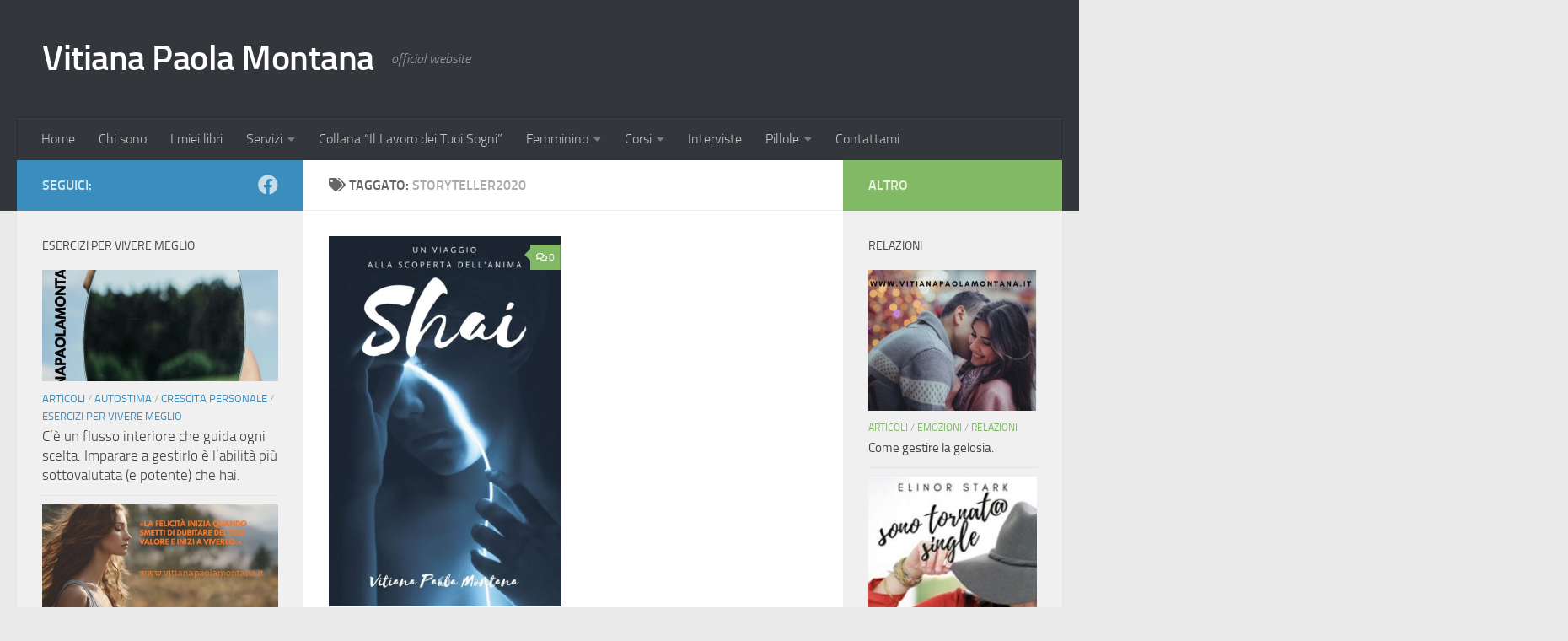

--- FILE ---
content_type: text/html; charset=UTF-8
request_url: https://vitianapaolamontana.it/tag/storyteller2020/
body_size: 17526
content:
<!DOCTYPE html>
<html class="no-js" lang="it-IT">
<head>
  <meta charset="UTF-8">
  <meta name="viewport" content="width=device-width, initial-scale=1.0">
  <link rel="profile" href="https://gmpg.org/xfn/11" />
  <link rel="pingback" href="https://vitianapaolamontana.it/xmlrpc.php">

  <style>
#wpadminbar #wp-admin-bar-wccp_free_top_button .ab-icon:before {
	content: "\f160";
	color: #02CA02;
	top: 3px;
}
#wpadminbar #wp-admin-bar-wccp_free_top_button .ab-icon {
	transform: rotate(45deg);
}
</style>
<meta name='robots' content='index, follow, max-image-preview:large, max-snippet:-1, max-video-preview:-1' />
<script>document.documentElement.className = document.documentElement.className.replace("no-js","js");</script>

	<!-- This site is optimized with the Yoast SEO plugin v26.7 - https://yoast.com/wordpress/plugins/seo/ -->
	<title>storyteller2020 Archivi - Vitiana Paola Montana</title>
	<link rel="canonical" href="https://vitianapaolamontana.it/tag/storyteller2020/" />
	<meta property="og:locale" content="it_IT" />
	<meta property="og:type" content="article" />
	<meta property="og:title" content="storyteller2020 Archivi - Vitiana Paola Montana" />
	<meta property="og:url" content="https://vitianapaolamontana.it/tag/storyteller2020/" />
	<meta property="og:site_name" content="Vitiana Paola Montana" />
	<meta property="og:image" content="https://vitianapaolamontana.it/wp-content/uploads/2015/12/vitiana-paola-montana.jpg" />
	<meta property="og:image:width" content="698" />
	<meta property="og:image:height" content="800" />
	<meta property="og:image:type" content="image/jpeg" />
	<meta name="twitter:card" content="summary_large_image" />
	<meta name="twitter:site" content="@PaolaMontana" />
	<script type="application/ld+json" class="yoast-schema-graph">{"@context":"https://schema.org","@graph":[{"@type":"CollectionPage","@id":"https://vitianapaolamontana.it/tag/storyteller2020/","url":"https://vitianapaolamontana.it/tag/storyteller2020/","name":"storyteller2020 Archivi - Vitiana Paola Montana","isPartOf":{"@id":"https://vitianapaolamontana.it/#website"},"primaryImageOfPage":{"@id":"https://vitianapaolamontana.it/tag/storyteller2020/#primaryimage"},"image":{"@id":"https://vitianapaolamontana.it/tag/storyteller2020/#primaryimage"},"thumbnailUrl":"https://vitianapaolamontana.it/wp-content/uploads/2020/06/Shai-v2-e1597065441290.jpg","breadcrumb":{"@id":"https://vitianapaolamontana.it/tag/storyteller2020/#breadcrumb"},"inLanguage":"it-IT"},{"@type":"ImageObject","inLanguage":"it-IT","@id":"https://vitianapaolamontana.it/tag/storyteller2020/#primaryimage","url":"https://vitianapaolamontana.it/wp-content/uploads/2020/06/Shai-v2-e1597065441290.jpg","contentUrl":"https://vitianapaolamontana.it/wp-content/uploads/2020/06/Shai-v2-e1597065441290.jpg","width":501,"height":800,"caption":"shai il viaggio dell'anima"},{"@type":"BreadcrumbList","@id":"https://vitianapaolamontana.it/tag/storyteller2020/#breadcrumb","itemListElement":[{"@type":"ListItem","position":1,"name":"Home","item":"https://vitianapaolamontana.it/"},{"@type":"ListItem","position":2,"name":"storyteller2020"}]},{"@type":"WebSite","@id":"https://vitianapaolamontana.it/#website","url":"https://vitianapaolamontana.it/","name":"Vitiana Paola Montana","description":"official website","publisher":{"@id":"https://vitianapaolamontana.it/#/schema/person/0fc16c3e96fd5551763dbfc62fc7d414"},"potentialAction":[{"@type":"SearchAction","target":{"@type":"EntryPoint","urlTemplate":"https://vitianapaolamontana.it/?s={search_term_string}"},"query-input":{"@type":"PropertyValueSpecification","valueRequired":true,"valueName":"search_term_string"}}],"inLanguage":"it-IT"},{"@type":["Person","Organization"],"@id":"https://vitianapaolamontana.it/#/schema/person/0fc16c3e96fd5551763dbfc62fc7d414","name":"Vitiana Paola Montana","image":{"@type":"ImageObject","inLanguage":"it-IT","@id":"https://vitianapaolamontana.it/#/schema/person/image/","url":"https://secure.gravatar.com/avatar/1fedfa6abbd21b8d1adb4a04dcf63affa44e14a705a78f3f00afd2f84c81bf0d?s=96&d=mm&r=g","contentUrl":"https://secure.gravatar.com/avatar/1fedfa6abbd21b8d1adb4a04dcf63affa44e14a705a78f3f00afd2f84c81bf0d?s=96&d=mm&r=g","caption":"Vitiana Paola Montana"},"logo":{"@id":"https://vitianapaolamontana.it/#/schema/person/image/"},"sameAs":["http://vitianapaolamontana.it"]}]}</script>
	<!-- / Yoast SEO plugin. -->


<link rel='dns-prefetch' href='//stats.wp.com' />
<link rel="alternate" type="application/rss+xml" title="Vitiana Paola Montana &raquo; Feed" href="https://vitianapaolamontana.it/feed/" />
<link rel="alternate" type="application/rss+xml" title="Vitiana Paola Montana &raquo; Feed dei commenti" href="https://vitianapaolamontana.it/comments/feed/" />
<link rel="alternate" type="application/rss+xml" title="Vitiana Paola Montana &raquo; storyteller2020 Feed del tag" href="https://vitianapaolamontana.it/tag/storyteller2020/feed/" />
<style id='wp-img-auto-sizes-contain-inline-css'>
img:is([sizes=auto i],[sizes^="auto," i]){contain-intrinsic-size:3000px 1500px}
/*# sourceURL=wp-img-auto-sizes-contain-inline-css */
</style>
<style id='wp-emoji-styles-inline-css'>

	img.wp-smiley, img.emoji {
		display: inline !important;
		border: none !important;
		box-shadow: none !important;
		height: 1em !important;
		width: 1em !important;
		margin: 0 0.07em !important;
		vertical-align: -0.1em !important;
		background: none !important;
		padding: 0 !important;
	}
/*# sourceURL=wp-emoji-styles-inline-css */
</style>
<style id='wp-block-library-inline-css'>
:root{--wp-block-synced-color:#7a00df;--wp-block-synced-color--rgb:122,0,223;--wp-bound-block-color:var(--wp-block-synced-color);--wp-editor-canvas-background:#ddd;--wp-admin-theme-color:#007cba;--wp-admin-theme-color--rgb:0,124,186;--wp-admin-theme-color-darker-10:#006ba1;--wp-admin-theme-color-darker-10--rgb:0,107,160.5;--wp-admin-theme-color-darker-20:#005a87;--wp-admin-theme-color-darker-20--rgb:0,90,135;--wp-admin-border-width-focus:2px}@media (min-resolution:192dpi){:root{--wp-admin-border-width-focus:1.5px}}.wp-element-button{cursor:pointer}:root .has-very-light-gray-background-color{background-color:#eee}:root .has-very-dark-gray-background-color{background-color:#313131}:root .has-very-light-gray-color{color:#eee}:root .has-very-dark-gray-color{color:#313131}:root .has-vivid-green-cyan-to-vivid-cyan-blue-gradient-background{background:linear-gradient(135deg,#00d084,#0693e3)}:root .has-purple-crush-gradient-background{background:linear-gradient(135deg,#34e2e4,#4721fb 50%,#ab1dfe)}:root .has-hazy-dawn-gradient-background{background:linear-gradient(135deg,#faaca8,#dad0ec)}:root .has-subdued-olive-gradient-background{background:linear-gradient(135deg,#fafae1,#67a671)}:root .has-atomic-cream-gradient-background{background:linear-gradient(135deg,#fdd79a,#004a59)}:root .has-nightshade-gradient-background{background:linear-gradient(135deg,#330968,#31cdcf)}:root .has-midnight-gradient-background{background:linear-gradient(135deg,#020381,#2874fc)}:root{--wp--preset--font-size--normal:16px;--wp--preset--font-size--huge:42px}.has-regular-font-size{font-size:1em}.has-larger-font-size{font-size:2.625em}.has-normal-font-size{font-size:var(--wp--preset--font-size--normal)}.has-huge-font-size{font-size:var(--wp--preset--font-size--huge)}.has-text-align-center{text-align:center}.has-text-align-left{text-align:left}.has-text-align-right{text-align:right}.has-fit-text{white-space:nowrap!important}#end-resizable-editor-section{display:none}.aligncenter{clear:both}.items-justified-left{justify-content:flex-start}.items-justified-center{justify-content:center}.items-justified-right{justify-content:flex-end}.items-justified-space-between{justify-content:space-between}.screen-reader-text{border:0;clip-path:inset(50%);height:1px;margin:-1px;overflow:hidden;padding:0;position:absolute;width:1px;word-wrap:normal!important}.screen-reader-text:focus{background-color:#ddd;clip-path:none;color:#444;display:block;font-size:1em;height:auto;left:5px;line-height:normal;padding:15px 23px 14px;text-decoration:none;top:5px;width:auto;z-index:100000}html :where(.has-border-color){border-style:solid}html :where([style*=border-top-color]){border-top-style:solid}html :where([style*=border-right-color]){border-right-style:solid}html :where([style*=border-bottom-color]){border-bottom-style:solid}html :where([style*=border-left-color]){border-left-style:solid}html :where([style*=border-width]){border-style:solid}html :where([style*=border-top-width]){border-top-style:solid}html :where([style*=border-right-width]){border-right-style:solid}html :where([style*=border-bottom-width]){border-bottom-style:solid}html :where([style*=border-left-width]){border-left-style:solid}html :where(img[class*=wp-image-]){height:auto;max-width:100%}:where(figure){margin:0 0 1em}html :where(.is-position-sticky){--wp-admin--admin-bar--position-offset:var(--wp-admin--admin-bar--height,0px)}@media screen and (max-width:600px){html :where(.is-position-sticky){--wp-admin--admin-bar--position-offset:0px}}

/*# sourceURL=wp-block-library-inline-css */
</style><style id='wp-block-paragraph-inline-css'>
.is-small-text{font-size:.875em}.is-regular-text{font-size:1em}.is-large-text{font-size:2.25em}.is-larger-text{font-size:3em}.has-drop-cap:not(:focus):first-letter{float:left;font-size:8.4em;font-style:normal;font-weight:100;line-height:.68;margin:.05em .1em 0 0;text-transform:uppercase}body.rtl .has-drop-cap:not(:focus):first-letter{float:none;margin-left:.1em}p.has-drop-cap.has-background{overflow:hidden}:root :where(p.has-background){padding:1.25em 2.375em}:where(p.has-text-color:not(.has-link-color)) a{color:inherit}p.has-text-align-left[style*="writing-mode:vertical-lr"],p.has-text-align-right[style*="writing-mode:vertical-rl"]{rotate:180deg}
/*# sourceURL=https://vitianapaolamontana.it/wp-includes/blocks/paragraph/style.min.css */
</style>
<style id='global-styles-inline-css'>
:root{--wp--preset--aspect-ratio--square: 1;--wp--preset--aspect-ratio--4-3: 4/3;--wp--preset--aspect-ratio--3-4: 3/4;--wp--preset--aspect-ratio--3-2: 3/2;--wp--preset--aspect-ratio--2-3: 2/3;--wp--preset--aspect-ratio--16-9: 16/9;--wp--preset--aspect-ratio--9-16: 9/16;--wp--preset--color--black: #000000;--wp--preset--color--cyan-bluish-gray: #abb8c3;--wp--preset--color--white: #ffffff;--wp--preset--color--pale-pink: #f78da7;--wp--preset--color--vivid-red: #cf2e2e;--wp--preset--color--luminous-vivid-orange: #ff6900;--wp--preset--color--luminous-vivid-amber: #fcb900;--wp--preset--color--light-green-cyan: #7bdcb5;--wp--preset--color--vivid-green-cyan: #00d084;--wp--preset--color--pale-cyan-blue: #8ed1fc;--wp--preset--color--vivid-cyan-blue: #0693e3;--wp--preset--color--vivid-purple: #9b51e0;--wp--preset--gradient--vivid-cyan-blue-to-vivid-purple: linear-gradient(135deg,rgb(6,147,227) 0%,rgb(155,81,224) 100%);--wp--preset--gradient--light-green-cyan-to-vivid-green-cyan: linear-gradient(135deg,rgb(122,220,180) 0%,rgb(0,208,130) 100%);--wp--preset--gradient--luminous-vivid-amber-to-luminous-vivid-orange: linear-gradient(135deg,rgb(252,185,0) 0%,rgb(255,105,0) 100%);--wp--preset--gradient--luminous-vivid-orange-to-vivid-red: linear-gradient(135deg,rgb(255,105,0) 0%,rgb(207,46,46) 100%);--wp--preset--gradient--very-light-gray-to-cyan-bluish-gray: linear-gradient(135deg,rgb(238,238,238) 0%,rgb(169,184,195) 100%);--wp--preset--gradient--cool-to-warm-spectrum: linear-gradient(135deg,rgb(74,234,220) 0%,rgb(151,120,209) 20%,rgb(207,42,186) 40%,rgb(238,44,130) 60%,rgb(251,105,98) 80%,rgb(254,248,76) 100%);--wp--preset--gradient--blush-light-purple: linear-gradient(135deg,rgb(255,206,236) 0%,rgb(152,150,240) 100%);--wp--preset--gradient--blush-bordeaux: linear-gradient(135deg,rgb(254,205,165) 0%,rgb(254,45,45) 50%,rgb(107,0,62) 100%);--wp--preset--gradient--luminous-dusk: linear-gradient(135deg,rgb(255,203,112) 0%,rgb(199,81,192) 50%,rgb(65,88,208) 100%);--wp--preset--gradient--pale-ocean: linear-gradient(135deg,rgb(255,245,203) 0%,rgb(182,227,212) 50%,rgb(51,167,181) 100%);--wp--preset--gradient--electric-grass: linear-gradient(135deg,rgb(202,248,128) 0%,rgb(113,206,126) 100%);--wp--preset--gradient--midnight: linear-gradient(135deg,rgb(2,3,129) 0%,rgb(40,116,252) 100%);--wp--preset--font-size--small: 13px;--wp--preset--font-size--medium: 20px;--wp--preset--font-size--large: 36px;--wp--preset--font-size--x-large: 42px;--wp--preset--spacing--20: 0.44rem;--wp--preset--spacing--30: 0.67rem;--wp--preset--spacing--40: 1rem;--wp--preset--spacing--50: 1.5rem;--wp--preset--spacing--60: 2.25rem;--wp--preset--spacing--70: 3.38rem;--wp--preset--spacing--80: 5.06rem;--wp--preset--shadow--natural: 6px 6px 9px rgba(0, 0, 0, 0.2);--wp--preset--shadow--deep: 12px 12px 50px rgba(0, 0, 0, 0.4);--wp--preset--shadow--sharp: 6px 6px 0px rgba(0, 0, 0, 0.2);--wp--preset--shadow--outlined: 6px 6px 0px -3px rgb(255, 255, 255), 6px 6px rgb(0, 0, 0);--wp--preset--shadow--crisp: 6px 6px 0px rgb(0, 0, 0);}:where(.is-layout-flex){gap: 0.5em;}:where(.is-layout-grid){gap: 0.5em;}body .is-layout-flex{display: flex;}.is-layout-flex{flex-wrap: wrap;align-items: center;}.is-layout-flex > :is(*, div){margin: 0;}body .is-layout-grid{display: grid;}.is-layout-grid > :is(*, div){margin: 0;}:where(.wp-block-columns.is-layout-flex){gap: 2em;}:where(.wp-block-columns.is-layout-grid){gap: 2em;}:where(.wp-block-post-template.is-layout-flex){gap: 1.25em;}:where(.wp-block-post-template.is-layout-grid){gap: 1.25em;}.has-black-color{color: var(--wp--preset--color--black) !important;}.has-cyan-bluish-gray-color{color: var(--wp--preset--color--cyan-bluish-gray) !important;}.has-white-color{color: var(--wp--preset--color--white) !important;}.has-pale-pink-color{color: var(--wp--preset--color--pale-pink) !important;}.has-vivid-red-color{color: var(--wp--preset--color--vivid-red) !important;}.has-luminous-vivid-orange-color{color: var(--wp--preset--color--luminous-vivid-orange) !important;}.has-luminous-vivid-amber-color{color: var(--wp--preset--color--luminous-vivid-amber) !important;}.has-light-green-cyan-color{color: var(--wp--preset--color--light-green-cyan) !important;}.has-vivid-green-cyan-color{color: var(--wp--preset--color--vivid-green-cyan) !important;}.has-pale-cyan-blue-color{color: var(--wp--preset--color--pale-cyan-blue) !important;}.has-vivid-cyan-blue-color{color: var(--wp--preset--color--vivid-cyan-blue) !important;}.has-vivid-purple-color{color: var(--wp--preset--color--vivid-purple) !important;}.has-black-background-color{background-color: var(--wp--preset--color--black) !important;}.has-cyan-bluish-gray-background-color{background-color: var(--wp--preset--color--cyan-bluish-gray) !important;}.has-white-background-color{background-color: var(--wp--preset--color--white) !important;}.has-pale-pink-background-color{background-color: var(--wp--preset--color--pale-pink) !important;}.has-vivid-red-background-color{background-color: var(--wp--preset--color--vivid-red) !important;}.has-luminous-vivid-orange-background-color{background-color: var(--wp--preset--color--luminous-vivid-orange) !important;}.has-luminous-vivid-amber-background-color{background-color: var(--wp--preset--color--luminous-vivid-amber) !important;}.has-light-green-cyan-background-color{background-color: var(--wp--preset--color--light-green-cyan) !important;}.has-vivid-green-cyan-background-color{background-color: var(--wp--preset--color--vivid-green-cyan) !important;}.has-pale-cyan-blue-background-color{background-color: var(--wp--preset--color--pale-cyan-blue) !important;}.has-vivid-cyan-blue-background-color{background-color: var(--wp--preset--color--vivid-cyan-blue) !important;}.has-vivid-purple-background-color{background-color: var(--wp--preset--color--vivid-purple) !important;}.has-black-border-color{border-color: var(--wp--preset--color--black) !important;}.has-cyan-bluish-gray-border-color{border-color: var(--wp--preset--color--cyan-bluish-gray) !important;}.has-white-border-color{border-color: var(--wp--preset--color--white) !important;}.has-pale-pink-border-color{border-color: var(--wp--preset--color--pale-pink) !important;}.has-vivid-red-border-color{border-color: var(--wp--preset--color--vivid-red) !important;}.has-luminous-vivid-orange-border-color{border-color: var(--wp--preset--color--luminous-vivid-orange) !important;}.has-luminous-vivid-amber-border-color{border-color: var(--wp--preset--color--luminous-vivid-amber) !important;}.has-light-green-cyan-border-color{border-color: var(--wp--preset--color--light-green-cyan) !important;}.has-vivid-green-cyan-border-color{border-color: var(--wp--preset--color--vivid-green-cyan) !important;}.has-pale-cyan-blue-border-color{border-color: var(--wp--preset--color--pale-cyan-blue) !important;}.has-vivid-cyan-blue-border-color{border-color: var(--wp--preset--color--vivid-cyan-blue) !important;}.has-vivid-purple-border-color{border-color: var(--wp--preset--color--vivid-purple) !important;}.has-vivid-cyan-blue-to-vivid-purple-gradient-background{background: var(--wp--preset--gradient--vivid-cyan-blue-to-vivid-purple) !important;}.has-light-green-cyan-to-vivid-green-cyan-gradient-background{background: var(--wp--preset--gradient--light-green-cyan-to-vivid-green-cyan) !important;}.has-luminous-vivid-amber-to-luminous-vivid-orange-gradient-background{background: var(--wp--preset--gradient--luminous-vivid-amber-to-luminous-vivid-orange) !important;}.has-luminous-vivid-orange-to-vivid-red-gradient-background{background: var(--wp--preset--gradient--luminous-vivid-orange-to-vivid-red) !important;}.has-very-light-gray-to-cyan-bluish-gray-gradient-background{background: var(--wp--preset--gradient--very-light-gray-to-cyan-bluish-gray) !important;}.has-cool-to-warm-spectrum-gradient-background{background: var(--wp--preset--gradient--cool-to-warm-spectrum) !important;}.has-blush-light-purple-gradient-background{background: var(--wp--preset--gradient--blush-light-purple) !important;}.has-blush-bordeaux-gradient-background{background: var(--wp--preset--gradient--blush-bordeaux) !important;}.has-luminous-dusk-gradient-background{background: var(--wp--preset--gradient--luminous-dusk) !important;}.has-pale-ocean-gradient-background{background: var(--wp--preset--gradient--pale-ocean) !important;}.has-electric-grass-gradient-background{background: var(--wp--preset--gradient--electric-grass) !important;}.has-midnight-gradient-background{background: var(--wp--preset--gradient--midnight) !important;}.has-small-font-size{font-size: var(--wp--preset--font-size--small) !important;}.has-medium-font-size{font-size: var(--wp--preset--font-size--medium) !important;}.has-large-font-size{font-size: var(--wp--preset--font-size--large) !important;}.has-x-large-font-size{font-size: var(--wp--preset--font-size--x-large) !important;}
/*# sourceURL=global-styles-inline-css */
</style>

<style id='classic-theme-styles-inline-css'>
/*! This file is auto-generated */
.wp-block-button__link{color:#fff;background-color:#32373c;border-radius:9999px;box-shadow:none;text-decoration:none;padding:calc(.667em + 2px) calc(1.333em + 2px);font-size:1.125em}.wp-block-file__button{background:#32373c;color:#fff;text-decoration:none}
/*# sourceURL=/wp-includes/css/classic-themes.min.css */
</style>
<link rel='stylesheet' id='hueman-main-style-css' href='https://vitianapaolamontana.it/wp-content/themes/hueman/assets/front/css/main.min.css?ver=3.7.27' media='all' />
<style id='hueman-main-style-inline-css'>
body { font-size:1.00rem; }@media only screen and (min-width: 720px) {
        .nav > li { font-size:1.00rem; }
      }::selection { background-color: #3b8dbd; }
::-moz-selection { background-color: #3b8dbd; }a,a>span.hu-external::after,.themeform label .required,#flexslider-featured .flex-direction-nav .flex-next:hover,#flexslider-featured .flex-direction-nav .flex-prev:hover,.post-hover:hover .post-title a,.post-title a:hover,.sidebar.s1 .post-nav li a:hover i,.content .post-nav li a:hover i,.post-related a:hover,.sidebar.s1 .widget_rss ul li a,#footer .widget_rss ul li a,.sidebar.s1 .widget_calendar a,#footer .widget_calendar a,.sidebar.s1 .alx-tab .tab-item-category a,.sidebar.s1 .alx-posts .post-item-category a,.sidebar.s1 .alx-tab li:hover .tab-item-title a,.sidebar.s1 .alx-tab li:hover .tab-item-comment a,.sidebar.s1 .alx-posts li:hover .post-item-title a,#footer .alx-tab .tab-item-category a,#footer .alx-posts .post-item-category a,#footer .alx-tab li:hover .tab-item-title a,#footer .alx-tab li:hover .tab-item-comment a,#footer .alx-posts li:hover .post-item-title a,.comment-tabs li.active a,.comment-awaiting-moderation,.child-menu a:hover,.child-menu .current_page_item > a,.wp-pagenavi a{ color: #3b8dbd; }input[type="submit"],.themeform button[type="submit"],.sidebar.s1 .sidebar-top,.sidebar.s1 .sidebar-toggle,#flexslider-featured .flex-control-nav li a.flex-active,.post-tags a:hover,.sidebar.s1 .widget_calendar caption,#footer .widget_calendar caption,.author-bio .bio-avatar:after,.commentlist li.bypostauthor > .comment-body:after,.commentlist li.comment-author-admin > .comment-body:after{ background-color: #3b8dbd; }.post-format .format-container { border-color: #3b8dbd; }.sidebar.s1 .alx-tabs-nav li.active a,#footer .alx-tabs-nav li.active a,.comment-tabs li.active a,.wp-pagenavi a:hover,.wp-pagenavi a:active,.wp-pagenavi span.current{ border-bottom-color: #3b8dbd!important; }.sidebar.s2 .post-nav li a:hover i,
.sidebar.s2 .widget_rss ul li a,
.sidebar.s2 .widget_calendar a,
.sidebar.s2 .alx-tab .tab-item-category a,
.sidebar.s2 .alx-posts .post-item-category a,
.sidebar.s2 .alx-tab li:hover .tab-item-title a,
.sidebar.s2 .alx-tab li:hover .tab-item-comment a,
.sidebar.s2 .alx-posts li:hover .post-item-title a { color: #82b965; }
.sidebar.s2 .sidebar-top,.sidebar.s2 .sidebar-toggle,.post-comments,.jp-play-bar,.jp-volume-bar-value,.sidebar.s2 .widget_calendar caption{ background-color: #82b965; }.sidebar.s2 .alx-tabs-nav li.active a { border-bottom-color: #82b965; }
.post-comments::before { border-right-color: #82b965; }
      .search-expand,
              #nav-topbar.nav-container { background-color: #26272b}@media only screen and (min-width: 720px) {
                #nav-topbar .nav ul { background-color: #26272b; }
              }.is-scrolled #header .nav-container.desktop-sticky,
              .is-scrolled #header .search-expand { background-color: #26272b; background-color: rgba(38,39,43,0.90) }.is-scrolled .topbar-transparent #nav-topbar.desktop-sticky .nav ul { background-color: #26272b; background-color: rgba(38,39,43,0.95) }#header { background-color: #33363b; }
@media only screen and (min-width: 720px) {
  #nav-header .nav ul { background-color: #33363b; }
}
        #header #nav-mobile { background-color: #33363b; }.is-scrolled #header #nav-mobile { background-color: #33363b; background-color: rgba(51,54,59,0.90) }#nav-header.nav-container, #main-header-search .search-expand { background-color: #33363b; }
@media only screen and (min-width: 720px) {
  #nav-header .nav ul { background-color: #33363b; }
}
        body { background-color: #eaeaea; }
/*# sourceURL=hueman-main-style-inline-css */
</style>
<link rel='stylesheet' id='hueman-font-awesome-css' href='https://vitianapaolamontana.it/wp-content/themes/hueman/assets/front/css/font-awesome.min.css?ver=3.7.27' media='all' />
<script src="https://vitianapaolamontana.it/wp-includes/js/jquery/jquery.min.js?ver=3.7.1" id="jquery-core-js"></script>
<script src="https://vitianapaolamontana.it/wp-includes/js/jquery/jquery-migrate.min.js?ver=3.4.1" id="jquery-migrate-js"></script>
<link rel="https://api.w.org/" href="https://vitianapaolamontana.it/wp-json/" /><link rel="alternate" title="JSON" type="application/json" href="https://vitianapaolamontana.it/wp-json/wp/v2/tags/1600" /><link rel="EditURI" type="application/rsd+xml" title="RSD" href="https://vitianapaolamontana.it/xmlrpc.php?rsd" />

<script id="wpcp_disable_selection" type="text/javascript">
var image_save_msg='You are not allowed to save images!';
	var no_menu_msg='Context Menu disabled!';
	var smessage = "Content is protected !!";

function disableEnterKey(e)
{
	var elemtype = e.target.tagName;
	
	elemtype = elemtype.toUpperCase();
	
	if (elemtype == "TEXT" || elemtype == "TEXTAREA" || elemtype == "INPUT" || elemtype == "PASSWORD" || elemtype == "SELECT" || elemtype == "OPTION" || elemtype == "EMBED")
	{
		elemtype = 'TEXT';
	}
	
	if (e.ctrlKey){
     var key;
     if(window.event)
          key = window.event.keyCode;     //IE
     else
          key = e.which;     //firefox (97)
    //if (key != 17) alert(key);
     if (elemtype!= 'TEXT' && (key == 97 || key == 65 || key == 67 || key == 99 || key == 88 || key == 120 || key == 26 || key == 85  || key == 86 || key == 83 || key == 43 || key == 73))
     {
		if(wccp_free_iscontenteditable(e)) return true;
		show_wpcp_message('You are not allowed to copy content or view source');
		return false;
     }else
     	return true;
     }
}


/*For contenteditable tags*/
function wccp_free_iscontenteditable(e)
{
	var e = e || window.event; // also there is no e.target property in IE. instead IE uses window.event.srcElement
  	
	var target = e.target || e.srcElement;

	var elemtype = e.target.nodeName;
	
	elemtype = elemtype.toUpperCase();
	
	var iscontenteditable = "false";
		
	if(typeof target.getAttribute!="undefined" ) iscontenteditable = target.getAttribute("contenteditable"); // Return true or false as string
	
	var iscontenteditable2 = false;
	
	if(typeof target.isContentEditable!="undefined" ) iscontenteditable2 = target.isContentEditable; // Return true or false as boolean

	if(target.parentElement.isContentEditable) iscontenteditable2 = true;
	
	if (iscontenteditable == "true" || iscontenteditable2 == true)
	{
		if(typeof target.style!="undefined" ) target.style.cursor = "text";
		
		return true;
	}
}

////////////////////////////////////
function disable_copy(e)
{	
	var e = e || window.event; // also there is no e.target property in IE. instead IE uses window.event.srcElement
	
	var elemtype = e.target.tagName;
	
	elemtype = elemtype.toUpperCase();
	
	if (elemtype == "TEXT" || elemtype == "TEXTAREA" || elemtype == "INPUT" || elemtype == "PASSWORD" || elemtype == "SELECT" || elemtype == "OPTION" || elemtype == "EMBED")
	{
		elemtype = 'TEXT';
	}
	
	if(wccp_free_iscontenteditable(e)) return true;
	
	var isSafari = /Safari/.test(navigator.userAgent) && /Apple Computer/.test(navigator.vendor);
	
	var checker_IMG = '';
	if (elemtype == "IMG" && checker_IMG == 'checked' && e.detail >= 2) {show_wpcp_message(alertMsg_IMG);return false;}
	if (elemtype != "TEXT")
	{
		if (smessage !== "" && e.detail == 2)
			show_wpcp_message(smessage);
		
		if (isSafari)
			return true;
		else
			return false;
	}	
}

//////////////////////////////////////////
function disable_copy_ie()
{
	var e = e || window.event;
	var elemtype = window.event.srcElement.nodeName;
	elemtype = elemtype.toUpperCase();
	if(wccp_free_iscontenteditable(e)) return true;
	if (elemtype == "IMG") {show_wpcp_message(alertMsg_IMG);return false;}
	if (elemtype != "TEXT" && elemtype != "TEXTAREA" && elemtype != "INPUT" && elemtype != "PASSWORD" && elemtype != "SELECT" && elemtype != "OPTION" && elemtype != "EMBED")
	{
		return false;
	}
}	
function reEnable()
{
	return true;
}
document.onkeydown = disableEnterKey;
document.onselectstart = disable_copy_ie;
if(navigator.userAgent.indexOf('MSIE')==-1)
{
	document.onmousedown = disable_copy;
	document.onclick = reEnable;
}
function disableSelection(target)
{
    //For IE This code will work
    if (typeof target.onselectstart!="undefined")
    target.onselectstart = disable_copy_ie;
    
    //For Firefox This code will work
    else if (typeof target.style.MozUserSelect!="undefined")
    {target.style.MozUserSelect="none";}
    
    //All other  (ie: Opera) This code will work
    else
    target.onmousedown=function(){return false}
    target.style.cursor = "default";
}
//Calling the JS function directly just after body load
window.onload = function(){disableSelection(document.body);};

//////////////////special for safari Start////////////////
var onlongtouch;
var timer;
var touchduration = 1000; //length of time we want the user to touch before we do something

var elemtype = "";
function touchstart(e) {
	var e = e || window.event;
  // also there is no e.target property in IE.
  // instead IE uses window.event.srcElement
  	var target = e.target || e.srcElement;
	
	elemtype = window.event.srcElement.nodeName;
	
	elemtype = elemtype.toUpperCase();
	
	if(!wccp_pro_is_passive()) e.preventDefault();
	if (!timer) {
		timer = setTimeout(onlongtouch, touchduration);
	}
}

function touchend() {
    //stops short touches from firing the event
    if (timer) {
        clearTimeout(timer);
        timer = null;
    }
	onlongtouch();
}

onlongtouch = function(e) { //this will clear the current selection if anything selected
	
	if (elemtype != "TEXT" && elemtype != "TEXTAREA" && elemtype != "INPUT" && elemtype != "PASSWORD" && elemtype != "SELECT" && elemtype != "EMBED" && elemtype != "OPTION")	
	{
		if (window.getSelection) {
			if (window.getSelection().empty) {  // Chrome
			window.getSelection().empty();
			} else if (window.getSelection().removeAllRanges) {  // Firefox
			window.getSelection().removeAllRanges();
			}
		} else if (document.selection) {  // IE?
			document.selection.empty();
		}
		return false;
	}
};

document.addEventListener("DOMContentLoaded", function(event) { 
    window.addEventListener("touchstart", touchstart, false);
    window.addEventListener("touchend", touchend, false);
});

function wccp_pro_is_passive() {

  var cold = false,
  hike = function() {};

  try {
	  const object1 = {};
  var aid = Object.defineProperty(object1, 'passive', {
  get() {cold = true}
  });
  window.addEventListener('test', hike, aid);
  window.removeEventListener('test', hike, aid);
  } catch (e) {}

  return cold;
}
/*special for safari End*/
</script>
<script id="wpcp_disable_Right_Click" type="text/javascript">
document.ondragstart = function() { return false;}
	function nocontext(e) {
	   return false;
	}
	document.oncontextmenu = nocontext;
</script>
<style>
.unselectable
{
-moz-user-select:none;
-webkit-user-select:none;
cursor: default;
}
html
{
-webkit-touch-callout: none;
-webkit-user-select: none;
-khtml-user-select: none;
-moz-user-select: none;
-ms-user-select: none;
user-select: none;
-webkit-tap-highlight-color: rgba(0,0,0,0);
}
</style>
<script id="wpcp_css_disable_selection" type="text/javascript">
var e = document.getElementsByTagName('body')[0];
if(e)
{
	e.setAttribute('unselectable',"on");
}
</script>
	<style>img#wpstats{display:none}</style>
		    <link rel="preload" as="font" type="font/woff2" href="https://vitianapaolamontana.it/wp-content/themes/hueman/assets/front/webfonts/fa-brands-400.woff2?v=5.15.2" crossorigin="anonymous"/>
    <link rel="preload" as="font" type="font/woff2" href="https://vitianapaolamontana.it/wp-content/themes/hueman/assets/front/webfonts/fa-regular-400.woff2?v=5.15.2" crossorigin="anonymous"/>
    <link rel="preload" as="font" type="font/woff2" href="https://vitianapaolamontana.it/wp-content/themes/hueman/assets/front/webfonts/fa-solid-900.woff2?v=5.15.2" crossorigin="anonymous"/>
  <link rel="preload" as="font" type="font/woff" href="https://vitianapaolamontana.it/wp-content/themes/hueman/assets/front/fonts/titillium-light-webfont.woff" crossorigin="anonymous"/>
<link rel="preload" as="font" type="font/woff" href="https://vitianapaolamontana.it/wp-content/themes/hueman/assets/front/fonts/titillium-lightitalic-webfont.woff" crossorigin="anonymous"/>
<link rel="preload" as="font" type="font/woff" href="https://vitianapaolamontana.it/wp-content/themes/hueman/assets/front/fonts/titillium-regular-webfont.woff" crossorigin="anonymous"/>
<link rel="preload" as="font" type="font/woff" href="https://vitianapaolamontana.it/wp-content/themes/hueman/assets/front/fonts/titillium-regularitalic-webfont.woff" crossorigin="anonymous"/>
<link rel="preload" as="font" type="font/woff" href="https://vitianapaolamontana.it/wp-content/themes/hueman/assets/front/fonts/titillium-semibold-webfont.woff" crossorigin="anonymous"/>
<style>
  /*  base : fonts
/* ------------------------------------ */
body { font-family: "Titillium", Arial, sans-serif; }
@font-face {
  font-family: 'Titillium';
  src: url('https://vitianapaolamontana.it/wp-content/themes/hueman/assets/front/fonts/titillium-light-webfont.eot');
  src: url('https://vitianapaolamontana.it/wp-content/themes/hueman/assets/front/fonts/titillium-light-webfont.svg#titillium-light-webfont') format('svg'),
     url('https://vitianapaolamontana.it/wp-content/themes/hueman/assets/front/fonts/titillium-light-webfont.eot?#iefix') format('embedded-opentype'),
     url('https://vitianapaolamontana.it/wp-content/themes/hueman/assets/front/fonts/titillium-light-webfont.woff') format('woff'),
     url('https://vitianapaolamontana.it/wp-content/themes/hueman/assets/front/fonts/titillium-light-webfont.ttf') format('truetype');
  font-weight: 300;
  font-style: normal;
}
@font-face {
  font-family: 'Titillium';
  src: url('https://vitianapaolamontana.it/wp-content/themes/hueman/assets/front/fonts/titillium-lightitalic-webfont.eot');
  src: url('https://vitianapaolamontana.it/wp-content/themes/hueman/assets/front/fonts/titillium-lightitalic-webfont.svg#titillium-lightitalic-webfont') format('svg'),
     url('https://vitianapaolamontana.it/wp-content/themes/hueman/assets/front/fonts/titillium-lightitalic-webfont.eot?#iefix') format('embedded-opentype'),
     url('https://vitianapaolamontana.it/wp-content/themes/hueman/assets/front/fonts/titillium-lightitalic-webfont.woff') format('woff'),
     url('https://vitianapaolamontana.it/wp-content/themes/hueman/assets/front/fonts/titillium-lightitalic-webfont.ttf') format('truetype');
  font-weight: 300;
  font-style: italic;
}
@font-face {
  font-family: 'Titillium';
  src: url('https://vitianapaolamontana.it/wp-content/themes/hueman/assets/front/fonts/titillium-regular-webfont.eot');
  src: url('https://vitianapaolamontana.it/wp-content/themes/hueman/assets/front/fonts/titillium-regular-webfont.svg#titillium-regular-webfont') format('svg'),
     url('https://vitianapaolamontana.it/wp-content/themes/hueman/assets/front/fonts/titillium-regular-webfont.eot?#iefix') format('embedded-opentype'),
     url('https://vitianapaolamontana.it/wp-content/themes/hueman/assets/front/fonts/titillium-regular-webfont.woff') format('woff'),
     url('https://vitianapaolamontana.it/wp-content/themes/hueman/assets/front/fonts/titillium-regular-webfont.ttf') format('truetype');
  font-weight: 400;
  font-style: normal;
}
@font-face {
  font-family: 'Titillium';
  src: url('https://vitianapaolamontana.it/wp-content/themes/hueman/assets/front/fonts/titillium-regularitalic-webfont.eot');
  src: url('https://vitianapaolamontana.it/wp-content/themes/hueman/assets/front/fonts/titillium-regularitalic-webfont.svg#titillium-regular-webfont') format('svg'),
     url('https://vitianapaolamontana.it/wp-content/themes/hueman/assets/front/fonts/titillium-regularitalic-webfont.eot?#iefix') format('embedded-opentype'),
     url('https://vitianapaolamontana.it/wp-content/themes/hueman/assets/front/fonts/titillium-regularitalic-webfont.woff') format('woff'),
     url('https://vitianapaolamontana.it/wp-content/themes/hueman/assets/front/fonts/titillium-regularitalic-webfont.ttf') format('truetype');
  font-weight: 400;
  font-style: italic;
}
@font-face {
    font-family: 'Titillium';
    src: url('https://vitianapaolamontana.it/wp-content/themes/hueman/assets/front/fonts/titillium-semibold-webfont.eot');
    src: url('https://vitianapaolamontana.it/wp-content/themes/hueman/assets/front/fonts/titillium-semibold-webfont.svg#titillium-semibold-webfont') format('svg'),
         url('https://vitianapaolamontana.it/wp-content/themes/hueman/assets/front/fonts/titillium-semibold-webfont.eot?#iefix') format('embedded-opentype'),
         url('https://vitianapaolamontana.it/wp-content/themes/hueman/assets/front/fonts/titillium-semibold-webfont.woff') format('woff'),
         url('https://vitianapaolamontana.it/wp-content/themes/hueman/assets/front/fonts/titillium-semibold-webfont.ttf') format('truetype');
  font-weight: 600;
  font-style: normal;
}
</style>
  <!--[if lt IE 9]>
<script src="https://vitianapaolamontana.it/wp-content/themes/hueman/assets/front/js/ie/html5shiv-printshiv.min.js"></script>
<script src="https://vitianapaolamontana.it/wp-content/themes/hueman/assets/front/js/ie/selectivizr.js"></script>
<![endif]-->
</head>

<body class="archive tag tag-storyteller2020 tag-1600 wp-embed-responsive wp-theme-hueman unselectable col-3cm full-width header-desktop-sticky header-mobile-sticky hueman-3-7-27 chrome">
<div id="wrapper">
  <a class="screen-reader-text skip-link" href="#content">Salta al contenuto</a>
  
  <header id="header" class="main-menu-mobile-on one-mobile-menu main_menu header-ads-desktop  topbar-transparent no-header-img">
        <nav class="nav-container group mobile-menu mobile-sticky " id="nav-mobile" data-menu-id="header-1">
  <div class="mobile-title-logo-in-header"><p class="site-title">                  <a class="custom-logo-link" href="https://vitianapaolamontana.it/" rel="home" title="Vitiana Paola Montana | Home page">Vitiana Paola Montana</a>                </p></div>
        
                    <!-- <div class="ham__navbar-toggler collapsed" aria-expanded="false">
          <div class="ham__navbar-span-wrapper">
            <span class="ham-toggler-menu__span"></span>
          </div>
        </div> -->
        <button class="ham__navbar-toggler-two collapsed" title="Menu" aria-expanded="false">
          <span class="ham__navbar-span-wrapper">
            <span class="line line-1"></span>
            <span class="line line-2"></span>
            <span class="line line-3"></span>
          </span>
        </button>
            
      <div class="nav-text"></div>
      <div class="nav-wrap container">
                  <ul class="nav container-inner group mobile-search">
                            <li>
                  <form role="search" method="get" class="search-form" action="https://vitianapaolamontana.it/">
				<label>
					<span class="screen-reader-text">Ricerca per:</span>
					<input type="search" class="search-field" placeholder="Cerca &hellip;" value="" name="s" />
				</label>
				<input type="submit" class="search-submit" value="Cerca" />
			</form>                </li>
                      </ul>
                <ul id="menu-menu-principale" class="nav container-inner group"><li id="menu-item-217" class="menu-item menu-item-type-custom menu-item-object-custom menu-item-home menu-item-217"><a href="http://vitianapaolamontana.it/#home">Home</a></li>
<li id="menu-item-3802" class="menu-item menu-item-type-post_type menu-item-object-page menu-item-3802"><a href="https://vitianapaolamontana.it/chi-sono/">Chi sono</a></li>
<li id="menu-item-3805" class="menu-item menu-item-type-post_type menu-item-object-page menu-item-3805"><a href="https://vitianapaolamontana.it/i-miei-libri/">I miei libri</a></li>
<li id="menu-item-4425" class="menu-item menu-item-type-post_type menu-item-object-page menu-item-has-children menu-item-4425"><a href="https://vitianapaolamontana.it/servizi-numerologia/">Servizi</a>
<ul class="sub-menu">
	<li id="menu-item-4426" class="menu-item menu-item-type-post_type menu-item-object-page menu-item-4426"><a href="https://vitianapaolamontana.it/tavola-numerologica/">Tavola Numerologica</a></li>
	<li id="menu-item-4435" class="menu-item menu-item-type-post_type menu-item-object-page menu-item-4435"><a href="https://vitianapaolamontana.it/tavola-numerologica-scopri-il-tuo-destino-e-89/">Tavola Numerologica “Scopri il Tuo Destino!”| € 89</a></li>
	<li id="menu-item-4427" class="menu-item menu-item-type-post_type menu-item-object-page menu-item-4427"><a href="https://vitianapaolamontana.it/previsioni-annuali-numerologiche/">Previsioni Annuali</a></li>
	<li id="menu-item-4428" class="menu-item menu-item-type-post_type menu-item-object-page menu-item-4428"><a href="https://vitianapaolamontana.it/previsioni-annuali-con-il-metodo-introspettivo/">Previsioni Annuali con il Metodo Introspettivo</a></li>
	<li id="menu-item-4432" class="menu-item menu-item-type-post_type menu-item-object-page menu-item-4432"><a href="https://vitianapaolamontana.it/brand-nome-darte-nome-azienda/">Brand, Nome D’Arte o Nome Azienda</a></li>
	<li id="menu-item-4431" class="menu-item menu-item-type-post_type menu-item-object-page menu-item-4431"><a href="https://vitianapaolamontana.it/affinita-di-coppia-con-la-numerologia/">Affinità di Coppia con la Numerologia</a></li>
	<li id="menu-item-4433" class="menu-item menu-item-type-post_type menu-item-object-page menu-item-4433"><a href="https://vitianapaolamontana.it/nome-del-bambino/">Nome del Bambino</a></li>
	<li id="menu-item-4429" class="menu-item menu-item-type-post_type menu-item-object-page menu-item-4429"><a href="https://vitianapaolamontana.it/consulto-numerologia/">Singola Domanda</a></li>
	<li id="menu-item-4430" class="menu-item menu-item-type-post_type menu-item-object-page menu-item-4430"><a href="https://vitianapaolamontana.it/interpretazione-simbolica-del-sogno/">Interpretazione Simbolica del Sogno</a></li>
</ul>
</li>
<li id="menu-item-4349" class="menu-item menu-item-type-post_type menu-item-object-page menu-item-4349"><a href="https://vitianapaolamontana.it/trasforma-la-tua-passione-in-professione-collana-il-lavoro-dei-tuoi-sogni/">Collana “Il Lavoro dei Tuoi Sogni”</a></li>
<li id="menu-item-4256" class="menu-item menu-item-type-taxonomy menu-item-object-category menu-item-has-children menu-item-4256"><a href="https://vitianapaolamontana.it/category/femminino/">Femminino</a>
<ul class="sub-menu">
	<li id="menu-item-4281" class="menu-item menu-item-type-post_type menu-item-object-post menu-item-4281"><a href="https://vitianapaolamontana.it/femminino/benvenuta-su-femminino-dove-ogni-donna-puo-riscoprire-la-propria-luce-interiore/">Benvenuta su “Femminino”, dove ogni donna può riscoprire la propria luce interiore</a></li>
	<li id="menu-item-4282" class="menu-item menu-item-type-post_type menu-item-object-post menu-item-4282"><a href="https://vitianapaolamontana.it/femminino/femminino/">Femminino</a></li>
	<li id="menu-item-4283" class="menu-item menu-item-type-post_type menu-item-object-post menu-item-4283"><a href="https://vitianapaolamontana.it/femminino/perche-femminino/">Perché “Femminino”</a></li>
	<li id="menu-item-4284" class="menu-item menu-item-type-post_type menu-item-object-post menu-item-4284"><a href="https://vitianapaolamontana.it/femminino/femminino-la-mia-proposta-per-levoluzione-al-femminile/">“Femminino”: la mia proposta per l’Evoluzione al Femminile</a></li>
	<li id="menu-item-4285" class="menu-item menu-item-type-post_type menu-item-object-post menu-item-4285"><a href="https://vitianapaolamontana.it/femminino/il-manifesto-di-femminino/">Il Manifesto di “Femminino”</a></li>
</ul>
</li>
<li id="menu-item-3883" class="menu-item menu-item-type-custom menu-item-object-custom menu-item-has-children menu-item-3883"><a href="#">Corsi</a>
<ul class="sub-menu">
	<li id="menu-item-3887" class="menu-item menu-item-type-post_type menu-item-object-page menu-item-3887"><a href="https://vitianapaolamontana.it/corso-base-numerologia-evolutiva-2/">Corso Base Numerologia Evolutiva</a></li>
	<li id="menu-item-3884" class="menu-item menu-item-type-post_type menu-item-object-page menu-item-3884"><a href="https://vitianapaolamontana.it/corso-base-di-numerologia-evolutiva-versione-cartacea/">Corso Base di Numerologia Evolutiva Versione Cartacea</a></li>
	<li id="menu-item-3892" class="menu-item menu-item-type-post_type menu-item-object-page menu-item-3892"><a href="https://vitianapaolamontana.it/percorso-meditazione-con-i-numeri/">Percorso “Meditazione con i Numeri”</a></li>
	<li id="menu-item-3890" class="menu-item menu-item-type-post_type menu-item-object-page menu-item-3890"><a href="https://vitianapaolamontana.it/percorso-creativita-individuare-ed-esprimere-la-propria-creativita/">Percorso “Creatività”</a></li>
</ul>
</li>
<li id="menu-item-3803" class="menu-item menu-item-type-post_type menu-item-object-page menu-item-3803"><a href="https://vitianapaolamontana.it/interviste/">Interviste</a></li>
<li id="menu-item-3820" class="menu-item menu-item-type-custom menu-item-object-custom menu-item-has-children menu-item-3820"><a href="#">Pillole</a>
<ul class="sub-menu">
	<li id="menu-item-2716" class="menu-item menu-item-type-post_type menu-item-object-post menu-item-2716"><a href="https://vitianapaolamontana.it/pillole/sogno-desiderio-che-si-avvera/">Sogno: desiderio che si avvera</a></li>
	<li id="menu-item-2719" class="menu-item menu-item-type-post_type menu-item-object-post menu-item-2719"><a href="https://vitianapaolamontana.it/pillole/come-ritrovare-la-gioia-di-vivere/">Come ritrovare la gioia di vivere</a></li>
	<li id="menu-item-2726" class="menu-item menu-item-type-post_type menu-item-object-post menu-item-2726"><a href="https://vitianapaolamontana.it/pillole/la-liberta-e-un-dovere-prima-che-un-diritto/">La libertà è un dovere prima che un diritto!</a></li>
	<li id="menu-item-2734" class="menu-item menu-item-type-post_type menu-item-object-post menu-item-2734"><a href="https://vitianapaolamontana.it/pillole/io-scelgo/">Io scelgo…</a></li>
</ul>
</li>
<li id="menu-item-3920" class="menu-item menu-item-type-post_type menu-item-object-page menu-item-3920"><a href="https://vitianapaolamontana.it/contattami/">Contattami</a></li>
</ul>      </div>
</nav><!--/#nav-topbar-->  
  
  <div class="container group">
        <div class="container-inner">

                    <div class="group hu-pad central-header-zone">
                  <div class="logo-tagline-group">
                      <p class="site-title">                  <a class="custom-logo-link" href="https://vitianapaolamontana.it/" rel="home" title="Vitiana Paola Montana | Home page">Vitiana Paola Montana</a>                </p>                                                <p class="site-description">official website</p>
                                        </div>

                                        <div id="header-widgets">
                                                </div><!--/#header-ads-->
                                </div>
      
                <nav class="nav-container group desktop-menu " id="nav-header" data-menu-id="header-2">
    <div class="nav-text"><!-- put your mobile menu text here --></div>

  <div class="nav-wrap container">
        <ul id="menu-menu-principale-1" class="nav container-inner group"><li class="menu-item menu-item-type-custom menu-item-object-custom menu-item-home menu-item-217"><a href="http://vitianapaolamontana.it/#home">Home</a></li>
<li class="menu-item menu-item-type-post_type menu-item-object-page menu-item-3802"><a href="https://vitianapaolamontana.it/chi-sono/">Chi sono</a></li>
<li class="menu-item menu-item-type-post_type menu-item-object-page menu-item-3805"><a href="https://vitianapaolamontana.it/i-miei-libri/">I miei libri</a></li>
<li class="menu-item menu-item-type-post_type menu-item-object-page menu-item-has-children menu-item-4425"><a href="https://vitianapaolamontana.it/servizi-numerologia/">Servizi</a>
<ul class="sub-menu">
	<li class="menu-item menu-item-type-post_type menu-item-object-page menu-item-4426"><a href="https://vitianapaolamontana.it/tavola-numerologica/">Tavola Numerologica</a></li>
	<li class="menu-item menu-item-type-post_type menu-item-object-page menu-item-4435"><a href="https://vitianapaolamontana.it/tavola-numerologica-scopri-il-tuo-destino-e-89/">Tavola Numerologica “Scopri il Tuo Destino!”| € 89</a></li>
	<li class="menu-item menu-item-type-post_type menu-item-object-page menu-item-4427"><a href="https://vitianapaolamontana.it/previsioni-annuali-numerologiche/">Previsioni Annuali</a></li>
	<li class="menu-item menu-item-type-post_type menu-item-object-page menu-item-4428"><a href="https://vitianapaolamontana.it/previsioni-annuali-con-il-metodo-introspettivo/">Previsioni Annuali con il Metodo Introspettivo</a></li>
	<li class="menu-item menu-item-type-post_type menu-item-object-page menu-item-4432"><a href="https://vitianapaolamontana.it/brand-nome-darte-nome-azienda/">Brand, Nome D’Arte o Nome Azienda</a></li>
	<li class="menu-item menu-item-type-post_type menu-item-object-page menu-item-4431"><a href="https://vitianapaolamontana.it/affinita-di-coppia-con-la-numerologia/">Affinità di Coppia con la Numerologia</a></li>
	<li class="menu-item menu-item-type-post_type menu-item-object-page menu-item-4433"><a href="https://vitianapaolamontana.it/nome-del-bambino/">Nome del Bambino</a></li>
	<li class="menu-item menu-item-type-post_type menu-item-object-page menu-item-4429"><a href="https://vitianapaolamontana.it/consulto-numerologia/">Singola Domanda</a></li>
	<li class="menu-item menu-item-type-post_type menu-item-object-page menu-item-4430"><a href="https://vitianapaolamontana.it/interpretazione-simbolica-del-sogno/">Interpretazione Simbolica del Sogno</a></li>
</ul>
</li>
<li class="menu-item menu-item-type-post_type menu-item-object-page menu-item-4349"><a href="https://vitianapaolamontana.it/trasforma-la-tua-passione-in-professione-collana-il-lavoro-dei-tuoi-sogni/">Collana “Il Lavoro dei Tuoi Sogni”</a></li>
<li class="menu-item menu-item-type-taxonomy menu-item-object-category menu-item-has-children menu-item-4256"><a href="https://vitianapaolamontana.it/category/femminino/">Femminino</a>
<ul class="sub-menu">
	<li class="menu-item menu-item-type-post_type menu-item-object-post menu-item-4281"><a href="https://vitianapaolamontana.it/femminino/benvenuta-su-femminino-dove-ogni-donna-puo-riscoprire-la-propria-luce-interiore/">Benvenuta su “Femminino”, dove ogni donna può riscoprire la propria luce interiore</a></li>
	<li class="menu-item menu-item-type-post_type menu-item-object-post menu-item-4282"><a href="https://vitianapaolamontana.it/femminino/femminino/">Femminino</a></li>
	<li class="menu-item menu-item-type-post_type menu-item-object-post menu-item-4283"><a href="https://vitianapaolamontana.it/femminino/perche-femminino/">Perché “Femminino”</a></li>
	<li class="menu-item menu-item-type-post_type menu-item-object-post menu-item-4284"><a href="https://vitianapaolamontana.it/femminino/femminino-la-mia-proposta-per-levoluzione-al-femminile/">“Femminino”: la mia proposta per l’Evoluzione al Femminile</a></li>
	<li class="menu-item menu-item-type-post_type menu-item-object-post menu-item-4285"><a href="https://vitianapaolamontana.it/femminino/il-manifesto-di-femminino/">Il Manifesto di “Femminino”</a></li>
</ul>
</li>
<li class="menu-item menu-item-type-custom menu-item-object-custom menu-item-has-children menu-item-3883"><a href="#">Corsi</a>
<ul class="sub-menu">
	<li class="menu-item menu-item-type-post_type menu-item-object-page menu-item-3887"><a href="https://vitianapaolamontana.it/corso-base-numerologia-evolutiva-2/">Corso Base Numerologia Evolutiva</a></li>
	<li class="menu-item menu-item-type-post_type menu-item-object-page menu-item-3884"><a href="https://vitianapaolamontana.it/corso-base-di-numerologia-evolutiva-versione-cartacea/">Corso Base di Numerologia Evolutiva Versione Cartacea</a></li>
	<li class="menu-item menu-item-type-post_type menu-item-object-page menu-item-3892"><a href="https://vitianapaolamontana.it/percorso-meditazione-con-i-numeri/">Percorso “Meditazione con i Numeri”</a></li>
	<li class="menu-item menu-item-type-post_type menu-item-object-page menu-item-3890"><a href="https://vitianapaolamontana.it/percorso-creativita-individuare-ed-esprimere-la-propria-creativita/">Percorso “Creatività”</a></li>
</ul>
</li>
<li class="menu-item menu-item-type-post_type menu-item-object-page menu-item-3803"><a href="https://vitianapaolamontana.it/interviste/">Interviste</a></li>
<li class="menu-item menu-item-type-custom menu-item-object-custom menu-item-has-children menu-item-3820"><a href="#">Pillole</a>
<ul class="sub-menu">
	<li class="menu-item menu-item-type-post_type menu-item-object-post menu-item-2716"><a href="https://vitianapaolamontana.it/pillole/sogno-desiderio-che-si-avvera/">Sogno: desiderio che si avvera</a></li>
	<li class="menu-item menu-item-type-post_type menu-item-object-post menu-item-2719"><a href="https://vitianapaolamontana.it/pillole/come-ritrovare-la-gioia-di-vivere/">Come ritrovare la gioia di vivere</a></li>
	<li class="menu-item menu-item-type-post_type menu-item-object-post menu-item-2726"><a href="https://vitianapaolamontana.it/pillole/la-liberta-e-un-dovere-prima-che-un-diritto/">La libertà è un dovere prima che un diritto!</a></li>
	<li class="menu-item menu-item-type-post_type menu-item-object-post menu-item-2734"><a href="https://vitianapaolamontana.it/pillole/io-scelgo/">Io scelgo…</a></li>
</ul>
</li>
<li class="menu-item menu-item-type-post_type menu-item-object-page menu-item-3920"><a href="https://vitianapaolamontana.it/contattami/">Contattami</a></li>
</ul>  </div>
</nav><!--/#nav-header-->      
    </div><!--/.container-inner-->
      </div><!--/.container-->

</header><!--/#header-->
  
  <div class="container" id="page">
    <div class="container-inner">
            <div class="main">
        <div class="main-inner group">
          
              <main class="content" id="content">
              <div class="page-title hu-pad group">
          	    		<h1><i class="fas fa-tags"></i>Taggato: <span>storyteller2020 </span></h1>
    	
    </div><!--/.page-title-->
          <div class="hu-pad group">
            
  <div id="grid-wrapper" class="post-list group">
    <div class="post-row">        <article id="post-3357" class="group grid-item post-3357 post type-post status-publish format-standard has-post-thumbnail hentry category-articoli category-percorsi-donna category-psicologia category-significato-dei-sogni tag-autostima tag-cambiamento tag-crescita-personale tag-interpretazione-sogni tag-significato-sogni tag-storyteller2020">
	<div class="post-inner post-hover">
      		<div class="post-thumbnail">
  			<a href="https://vitianapaolamontana.it/articoli/shai-un-viaggio-alla-scoperta-dellanima/">
            				<img width="213" height="340" src="https://vitianapaolamontana.it/wp-content/uploads/2020/06/Shai-v2-e1597065441290.jpg" class="attachment-thumb-large size-thumb-large wp-post-image" alt="shai il viaggio dell&#039;anima" decoding="async" fetchpriority="high" srcset="https://vitianapaolamontana.it/wp-content/uploads/2020/06/Shai-v2-e1597065441290.jpg 501w, https://vitianapaolamontana.it/wp-content/uploads/2020/06/Shai-v2-e1597065441290-188x300.jpg 188w, https://vitianapaolamontana.it/wp-content/uploads/2020/06/Shai-v2-e1597065441290-480x766.jpg 480w" sizes="(max-width: 213px) 100vw, 213px" />  				  				  				  			</a>
  			  				<a class="post-comments" href="https://vitianapaolamontana.it/articoli/shai-un-viaggio-alla-scoperta-dellanima/#respond"><i class="far fa-comments"></i>0</a>
  			  		</div><!--/.post-thumbnail-->
          		<div class="post-meta group">
          			  <p class="post-category"><a href="https://vitianapaolamontana.it/category/articoli/" rel="category tag">Articoli</a> / <a href="https://vitianapaolamontana.it/category/percorsi-donna/" rel="category tag">Percorsi Donna</a> / <a href="https://vitianapaolamontana.it/category/psicologia/" rel="category tag">Psicologia</a> / <a href="https://vitianapaolamontana.it/category/significato-dei-sogni/" rel="category tag">Significato dei sogni</a></p>
                  			  <p class="post-date">
  <time class="published updated" datetime="2020-06-08 08:45:26">Giugno 8, 2020</time>
</p>

          		</div><!--/.post-meta-->
    		<h2 class="post-title entry-title">
			<a href="https://vitianapaolamontana.it/articoli/shai-un-viaggio-alla-scoperta-dellanima/" rel="bookmark">Shai &#8211; Un viaggio alla scoperta dell&#8217;Anima</a>
		</h2><!--/.post-title-->

				<div class="entry excerpt entry-summary">
			<p>Il viaggio alla scoperta di sé stessi. Un sogno che parla all’Anima e, attraverso l’Anima, ci riporta alla missione di vita: vincere la paura ed essere felici.Questo racconto nasce da un sogno. I sogni&#46;&#46;&#46;</p>
		</div><!--/.entry-->
		
	</div><!--/.post-inner-->
</article><!--/.post-->
    </div>  </div><!--/.post-list-->

<nav class="pagination group">
			<ul class="group">
			<li class="prev left"></li>
			<li class="next right"></li>
		</ul>
	</nav><!--/.pagination-->
          </div><!--/.hu-pad-->
            </main><!--/.content-->
          

	<div class="sidebar s1 collapsed" data-position="left" data-layout="col-3cm" data-sb-id="s1">

		<button class="sidebar-toggle" title="Espandi la barra laterale"><i class="fas sidebar-toggle-arrows"></i></button>

		<div class="sidebar-content">

			           			<div class="sidebar-top group">
                        <p>Seguici:</p>                    <ul class="social-links"><li><a rel="nofollow noopener noreferrer" class="social-tooltip"  title="Seguimi su Facebook" aria-label="Seguimi su Facebook" href="https://www.facebook.com/VitianaPaolaMontana/" target="_blank" ><i class="fab fa-facebook"></i></a></li></ul>  			</div>
			
			
			
			<div id="alxposts-3" class="widget widget_hu_posts">
<h3 class="widget-title">Esercizi per Vivere Meglio</h3>
	
	<ul class="alx-posts group thumbs-enabled">
    				<li>

						<div class="post-item-thumbnail">
				<a href="https://vitianapaolamontana.it/articoli/ce-un-flusso-interiore-che-guida-ogni-scelta-imparare-a-gestirlo-e-labilita-piu-sottovalutata-e-potente-che-hai/">
					<img width="520" height="245" src="https://vitianapaolamontana.it/wp-content/uploads/2026/01/Lenergia-che-ci-muove-520x245.jpg" class="attachment-thumb-medium size-thumb-medium wp-post-image" alt="" decoding="async" loading="lazy" />																			</a>
			</div>
			
			<div class="post-item-inner group">
				<p class="post-item-category"><a href="https://vitianapaolamontana.it/category/articoli/" rel="category tag">Articoli</a> / <a href="https://vitianapaolamontana.it/category/autostima/" rel="category tag">Autostima</a> / <a href="https://vitianapaolamontana.it/category/crescita-personale/" rel="category tag">Crescita Personale</a> / <a href="https://vitianapaolamontana.it/category/esercizi-per-vivere-meglio/" rel="category tag">Esercizi per Vivere Meglio</a></p>				<p class="post-item-title"><a href="https://vitianapaolamontana.it/articoli/ce-un-flusso-interiore-che-guida-ogni-scelta-imparare-a-gestirlo-e-labilita-piu-sottovalutata-e-potente-che-hai/" rel="bookmark">C&#8217;è un flusso interiore che guida ogni scelta. Imparare a gestirlo è l&#8217;abilità più sottovalutata (e potente) che hai.</a></p>
							</div>

		</li>
				<li>

						<div class="post-item-thumbnail">
				<a href="https://vitianapaolamontana.it/autostima/il-coraggio-di-valere-quando-lautostima-diventa-scelta-di-essere-felici/">
					<img width="520" height="245" src="https://vitianapaolamontana.it/wp-content/uploads/2025/11/1-520x245.jpg" class="attachment-thumb-medium size-thumb-medium wp-post-image" alt="" decoding="async" loading="lazy" />																			</a>
			</div>
			
			<div class="post-item-inner group">
				<p class="post-item-category"><a href="https://vitianapaolamontana.it/category/articoli/" rel="category tag">Articoli</a> / <a href="https://vitianapaolamontana.it/category/autostima/" rel="category tag">Autostima</a> / <a href="https://vitianapaolamontana.it/category/crescita-personale/" rel="category tag">Crescita Personale</a> / <a href="https://vitianapaolamontana.it/category/esercizi-per-vivere-meglio/" rel="category tag">Esercizi per Vivere Meglio</a></p>				<p class="post-item-title"><a href="https://vitianapaolamontana.it/autostima/il-coraggio-di-valere-quando-lautostima-diventa-scelta-di-essere-felici/" rel="bookmark">Il coraggio di valere: quando l’autostima diventa scelta di essere felici</a></p>
							</div>

		</li>
				<li>

						<div class="post-item-thumbnail">
				<a href="https://vitianapaolamontana.it/esercizi-per-vivere-meglio/esercizi-per-vivere-meglio-n7-come-esprimere-la-tua-unicita/">
					<img width="163" height="245" src="https://vitianapaolamontana.it/wp-content/uploads/2018/05/pinterest_497004ff85.jpg" class="attachment-thumb-medium size-thumb-medium wp-post-image" alt="esercizi per vivere meglio vitiana paola montana" decoding="async" loading="lazy" srcset="https://vitianapaolamontana.it/wp-content/uploads/2018/05/pinterest_497004ff85.jpg 735w, https://vitianapaolamontana.it/wp-content/uploads/2018/05/pinterest_497004ff85-200x300.jpg 200w, https://vitianapaolamontana.it/wp-content/uploads/2018/05/pinterest_497004ff85-480x720.jpg 480w" sizes="auto, (max-width: 163px) 100vw, 163px" />																			</a>
			</div>
			
			<div class="post-item-inner group">
				<p class="post-item-category"><a href="https://vitianapaolamontana.it/category/crescita-personale/" rel="category tag">Crescita Personale</a> / <a href="https://vitianapaolamontana.it/category/esercizi-per-vivere-meglio/" rel="category tag">Esercizi per Vivere Meglio</a></p>				<p class="post-item-title"><a href="https://vitianapaolamontana.it/esercizi-per-vivere-meglio/esercizi-per-vivere-meglio-n7-come-esprimere-la-tua-unicita/" rel="bookmark">Esercizi per Vivere Meglio n°7 &#8211; &#8220;Come Esprimere la Tua Unicità&#8221;</a></p>
							</div>

		</li>
				<li>

						<div class="post-item-thumbnail">
				<a href="https://vitianapaolamontana.it/esercizi-per-vivere-meglio/esercizi-per-vivere-meglio-n-6-domandati-chi-che-cosa/">
					<img width="163" height="245" src="https://vitianapaolamontana.it/wp-content/uploads/2018/04/esercizi-per-vivere-meglio.jpg" class="attachment-thumb-medium size-thumb-medium wp-post-image" alt="esercizi per vivere meglio" decoding="async" loading="lazy" srcset="https://vitianapaolamontana.it/wp-content/uploads/2018/04/esercizi-per-vivere-meglio.jpg 735w, https://vitianapaolamontana.it/wp-content/uploads/2018/04/esercizi-per-vivere-meglio-200x300.jpg 200w, https://vitianapaolamontana.it/wp-content/uploads/2018/04/esercizi-per-vivere-meglio-480x720.jpg 480w" sizes="auto, (max-width: 163px) 100vw, 163px" />																			</a>
			</div>
			
			<div class="post-item-inner group">
				<p class="post-item-category"><a href="https://vitianapaolamontana.it/category/crescita-personale/" rel="category tag">Crescita Personale</a> / <a href="https://vitianapaolamontana.it/category/esercizi-per-vivere-meglio/" rel="category tag">Esercizi per Vivere Meglio</a> / <a href="https://vitianapaolamontana.it/category/percorsi/" rel="category tag">Percorsi</a></p>				<p class="post-item-title"><a href="https://vitianapaolamontana.it/esercizi-per-vivere-meglio/esercizi-per-vivere-meglio-n-6-domandati-chi-che-cosa/" rel="bookmark">Esercizi per Vivere Meglio n° 6: &#8220;Domandati: chi? Che cosa?&#8221;</a></p>
							</div>

		</li>
				<li>

						<div class="post-item-thumbnail">
				<a href="https://vitianapaolamontana.it/esercizi-per-vivere-meglio/esercizi-per-vivere-meglio-n-5-cura-e-proteggi-la-tua-visione-interiore/">
					<img width="163" height="245" src="https://vitianapaolamontana.it/wp-content/uploads/2018/04/pinterest_2bc7112a93.jpg" class="attachment-thumb-medium size-thumb-medium wp-post-image" alt="valutare il rischio" decoding="async" loading="lazy" srcset="https://vitianapaolamontana.it/wp-content/uploads/2018/04/pinterest_2bc7112a93.jpg 735w, https://vitianapaolamontana.it/wp-content/uploads/2018/04/pinterest_2bc7112a93-200x300.jpg 200w, https://vitianapaolamontana.it/wp-content/uploads/2018/04/pinterest_2bc7112a93-480x720.jpg 480w" sizes="auto, (max-width: 163px) 100vw, 163px" />																			</a>
			</div>
			
			<div class="post-item-inner group">
				<p class="post-item-category"><a href="https://vitianapaolamontana.it/category/crescita-personale/" rel="category tag">Crescita Personale</a> / <a href="https://vitianapaolamontana.it/category/esercizi-per-vivere-meglio/" rel="category tag">Esercizi per Vivere Meglio</a></p>				<p class="post-item-title"><a href="https://vitianapaolamontana.it/esercizi-per-vivere-meglio/esercizi-per-vivere-meglio-n-5-cura-e-proteggi-la-tua-visione-interiore/" rel="bookmark">Esercizi per Vivere Meglio N. 5: &#8220;Cura e proteggi la tua Visione Interiore&#8221;.</a></p>
							</div>

		</li>
				    	</ul><!--/.alx-posts-->

</div>
<div id="media_image-13" class="widget widget_media_image"><h3 class="widget-title">Autostima &#8211; La Chiave della Realizzazione Personale</h3><div style="width: 323px" class="wp-caption alignnone"><a href="http://amzn.to/2hddnN5" target="_blank"><img width="313" height="500" src="https://vitianapaolamontana.it/wp-content/uploads/2016/08/autostima-amazon.jpg" class="image wp-image-1773 alignleft attachment-full size-full" alt="autostima-per-la-realizzazione-personale" style="max-width: 100%; height: auto;" decoding="async" loading="lazy" srcset="https://vitianapaolamontana.it/wp-content/uploads/2016/08/autostima-amazon.jpg 313w, https://vitianapaolamontana.it/wp-content/uploads/2016/08/autostima-amazon-188x300.jpg 188w" sizes="auto, (max-width: 313px) 100vw, 313px" /></a><p class="wp-caption-text">Come potenziare l'autostima aiuta la realizzazione personale</p></div></div>
		</div><!--/.sidebar-content-->

	</div><!--/.sidebar-->

	<div class="sidebar s2 collapsed" data-position="right" data-layout="col-3cm" data-sb-id="s2">

	<button class="sidebar-toggle" title="Espandi la barra laterale"><i class="fas sidebar-toggle-arrows"></i></button>

	<div class="sidebar-content">

		  		<div class="sidebar-top group">
        <p>Altro</p>  		</div>
		
		
		<div id="alxposts-4" class="widget widget_hu_posts">
<h3 class="widget-title">Relazioni</h3>
	
	<ul class="alx-posts group thumbs-enabled">
    				<li>

						<div class="post-item-thumbnail">
				<a href="https://vitianapaolamontana.it/articoli/come-gestire-la-gelosia/">
					<img width="292" height="245" src="https://vitianapaolamontana.it/wp-content/uploads/2020/04/www.vitianapaolamontana.it_.jpg" class="attachment-thumb-medium size-thumb-medium wp-post-image" alt="" decoding="async" loading="lazy" srcset="https://vitianapaolamontana.it/wp-content/uploads/2020/04/www.vitianapaolamontana.it_.jpg 940w, https://vitianapaolamontana.it/wp-content/uploads/2020/04/www.vitianapaolamontana.it_-300x251.jpg 300w, https://vitianapaolamontana.it/wp-content/uploads/2020/04/www.vitianapaolamontana.it_-480x402.jpg 480w" sizes="auto, (max-width: 292px) 100vw, 292px" />																			</a>
			</div>
			
			<div class="post-item-inner group">
				<p class="post-item-category"><a href="https://vitianapaolamontana.it/category/articoli/" rel="category tag">Articoli</a> / <a href="https://vitianapaolamontana.it/category/emozioni/" rel="category tag">Emozioni</a> / <a href="https://vitianapaolamontana.it/category/relazioni/" rel="category tag">Relazioni</a></p>				<p class="post-item-title"><a href="https://vitianapaolamontana.it/articoli/come-gestire-la-gelosia/" rel="bookmark">Come gestire la gelosia.</a></p>
							</div>

		</li>
				<li>

						<div class="post-item-thumbnail">
				<a href="https://vitianapaolamontana.it/autostima/sei-tornat-single/">
					<img width="153" height="245" src="https://vitianapaolamontana.it/wp-content/uploads/2020/02/copertina-sono-tornata-single.jpg" class="attachment-thumb-medium size-thumb-medium wp-post-image" alt="" decoding="async" loading="lazy" srcset="https://vitianapaolamontana.it/wp-content/uploads/2020/02/copertina-sono-tornata-single.jpg 312w, https://vitianapaolamontana.it/wp-content/uploads/2020/02/copertina-sono-tornata-single-187x300.jpg 187w" sizes="auto, (max-width: 153px) 100vw, 153px" />																			</a>
			</div>
			
			<div class="post-item-inner group">
				<p class="post-item-category"><a href="https://vitianapaolamontana.it/category/autostima/" rel="category tag">Autostima</a> / <a href="https://vitianapaolamontana.it/category/crescita-personale/" rel="category tag">Crescita Personale</a> / <a href="https://vitianapaolamontana.it/category/psicologia/" rel="category tag">Psicologia</a> / <a href="https://vitianapaolamontana.it/category/relazioni/" rel="category tag">Relazioni</a></p>				<p class="post-item-title"><a href="https://vitianapaolamontana.it/autostima/sei-tornat-single/" rel="bookmark">Sei tornat@ single!</a></p>
							</div>

		</li>
				<li>

						<div class="post-item-thumbnail">
				<a href="https://vitianapaolamontana.it/crescita-personale/affinita-di-coppia-e-anime-gemelle/">
					<img width="154" height="245" src="https://vitianapaolamontana.it/wp-content/uploads/2019/07/Affinità-di-coppia-anime-gemelle-V2-scaled.jpg" class="attachment-thumb-medium size-thumb-medium wp-post-image" alt="affinità di coppia e anime gemelle" decoding="async" loading="lazy" srcset="https://vitianapaolamontana.it/wp-content/uploads/2019/07/Affinità-di-coppia-anime-gemelle-V2-scaled.jpg 1604w, https://vitianapaolamontana.it/wp-content/uploads/2019/07/Affinità-di-coppia-anime-gemelle-V2-188x300.jpg 188w, https://vitianapaolamontana.it/wp-content/uploads/2019/07/Affinità-di-coppia-anime-gemelle-V2-480x766.jpg 480w" sizes="auto, (max-width: 154px) 100vw, 154px" />																			</a>
			</div>
			
			<div class="post-item-inner group">
				<p class="post-item-category"><a href="https://vitianapaolamontana.it/category/autostima/" rel="category tag">Autostima</a> / <a href="https://vitianapaolamontana.it/category/crescita-personale/" rel="category tag">Crescita Personale</a> / <a href="https://vitianapaolamontana.it/category/emozioni/" rel="category tag">Emozioni</a> / <a href="https://vitianapaolamontana.it/category/psicologia/" rel="category tag">Psicologia</a> / <a href="https://vitianapaolamontana.it/category/relazioni/" rel="category tag">Relazioni</a></p>				<p class="post-item-title"><a href="https://vitianapaolamontana.it/crescita-personale/affinita-di-coppia-e-anime-gemelle/" rel="bookmark">Affinità di Coppia e Anime Gemelle</a></p>
							</div>

		</li>
				<li>

						<div class="post-item-thumbnail">
				<a href="https://vitianapaolamontana.it/articoli/i-miei-libri-per-una-vita-migliore/">
					<img width="245" height="245" src="https://vitianapaolamontana.it/wp-content/uploads/2019/03/ama-te-stessa.png" class="attachment-thumb-medium size-thumb-medium wp-post-image" alt="ama te stessa" decoding="async" loading="lazy" srcset="https://vitianapaolamontana.it/wp-content/uploads/2019/03/ama-te-stessa.png 1080w, https://vitianapaolamontana.it/wp-content/uploads/2019/03/ama-te-stessa-300x300.png 300w, https://vitianapaolamontana.it/wp-content/uploads/2019/03/ama-te-stessa-150x150.png 150w, https://vitianapaolamontana.it/wp-content/uploads/2019/03/ama-te-stessa-480x480.png 480w, https://vitianapaolamontana.it/wp-content/uploads/2019/03/ama-te-stessa-45x45.png 45w" sizes="auto, (max-width: 245px) 100vw, 245px" />																			</a>
			</div>
			
			<div class="post-item-inner group">
				<p class="post-item-category"><a href="https://vitianapaolamontana.it/category/articoli/" rel="category tag">Articoli</a> / <a href="https://vitianapaolamontana.it/category/autostima/" rel="category tag">Autostima</a> / <a href="https://vitianapaolamontana.it/category/cambiamento/" rel="category tag">Cambiamento</a> / <a href="https://vitianapaolamontana.it/category/crescita-personale/" rel="category tag">Crescita Personale</a> / <a href="https://vitianapaolamontana.it/category/percorsi/" rel="category tag">Percorsi</a> / <a href="https://vitianapaolamontana.it/category/psicologia/" rel="category tag">Psicologia</a> / <a href="https://vitianapaolamontana.it/category/relazioni/" rel="category tag">Relazioni</a></p>				<p class="post-item-title"><a href="https://vitianapaolamontana.it/articoli/i-miei-libri-per-una-vita-migliore/" rel="bookmark">I Miei Libri per una Vita Migliore</a></p>
							</div>

		</li>
				<li>

						<div class="post-item-thumbnail">
				<a href="https://vitianapaolamontana.it/relazioni/anime-gemelle-affinita-coppia/">
					<img width="163" height="245" src="https://vitianapaolamontana.it/wp-content/uploads/2016/05/anime-gemelle-rapporto-di-coppia-e1463065870418.jpg" class="attachment-thumb-medium size-thumb-medium wp-post-image" alt="affinità-di-coppia-anime-gemelle" decoding="async" loading="lazy" srcset="https://vitianapaolamontana.it/wp-content/uploads/2016/05/anime-gemelle-rapporto-di-coppia-e1463065870418.jpg 500w, https://vitianapaolamontana.it/wp-content/uploads/2016/05/anime-gemelle-rapporto-di-coppia-e1463065870418-200x300.jpg 200w, https://vitianapaolamontana.it/wp-content/uploads/2016/05/anime-gemelle-rapporto-di-coppia-e1463065870418-480x720.jpg 480w" sizes="auto, (max-width: 163px) 100vw, 163px" />																			</a>
			</div>
			
			<div class="post-item-inner group">
				<p class="post-item-category"><a href="https://vitianapaolamontana.it/category/relazioni/" rel="category tag">Relazioni</a></p>				<p class="post-item-title"><a href="https://vitianapaolamontana.it/relazioni/anime-gemelle-affinita-coppia/" rel="bookmark">Anime Gemelle e Affinità di Coppia</a></p>
							</div>

		</li>
				    	</ul><!--/.alx-posts-->

</div>

	</div><!--/.sidebar-content-->

</div><!--/.sidebar-->

        </div><!--/.main-inner-->
      </div><!--/.main-->
    </div><!--/.container-inner-->
  </div><!--/.container-->
    <footer id="footer">

                    
    
    
    <section class="container" id="footer-bottom">
      <div class="container-inner">

        <a id="back-to-top" href="#"><i class="fas fa-angle-up"></i></a>

        <div class="hu-pad group">

          <div class="grid one-half">
                        
            <div id="copyright">
                <p>Vitiana Paola Montana © 2026. Tutti i diritti riservati. Project by MediaMagic - P. IVA 02087020760</p>
            </div><!--/#copyright-->

                                                          <div id="credit" style="">
                    <p>Powered by&nbsp;<a class="fab fa-wordpress" title="Powered by WordPress" href="https://wordpress.org/" target="_blank" rel="noopener noreferrer"></a> - Progettato con il&nbsp;<a href="https://presscustomizr.com/hueman/" title="tema Hueman">tema Hueman</a></p>
                  </div><!--/#credit-->
                          
          </div>

          <div class="grid one-half last">
                                          <ul class="social-links"><li><a rel="nofollow noopener noreferrer" class="social-tooltip"  title="Seguimi su Facebook" aria-label="Seguimi su Facebook" href="https://www.facebook.com/VitianaPaolaMontana/" target="_blank" ><i class="fab fa-facebook"></i></a></li></ul>                                    </div>

        </div><!--/.hu-pad-->

      </div><!--/.container-inner-->
    </section><!--/.container-->

  </footer><!--/#footer-->

</div><!--/#wrapper-->

<script type="speculationrules">
{"prefetch":[{"source":"document","where":{"and":[{"href_matches":"/*"},{"not":{"href_matches":["/wp-*.php","/wp-admin/*","/wp-content/uploads/*","/wp-content/*","/wp-content/plugins/*","/wp-content/themes/hueman/*","/*\\?(.+)"]}},{"not":{"selector_matches":"a[rel~=\"nofollow\"]"}},{"not":{"selector_matches":".no-prefetch, .no-prefetch a"}}]},"eagerness":"conservative"}]}
</script>
		<!-- Start of StatCounter Code -->
		<script>
			<!--
			var sc_project=10288529;
			var sc_security="3733412b";
					</script>
        <script type="text/javascript" src="https://www.statcounter.com/counter/counter.js" async></script>
		<noscript><div class="statcounter"><a title="web analytics" href="https://statcounter.com/"><img class="statcounter" src="https://c.statcounter.com/10288529/0/3733412b/0/" alt="web analytics" /></a></div></noscript>
		<!-- End of StatCounter Code -->
			<div id="wpcp-error-message" class="msgmsg-box-wpcp hideme"><span>error: </span>Content is protected !!</div>
	<script>
	var timeout_result;
	function show_wpcp_message(smessage)
	{
		if (smessage !== "")
			{
			var smessage_text = '<span>Alert: </span>'+smessage;
			document.getElementById("wpcp-error-message").innerHTML = smessage_text;
			document.getElementById("wpcp-error-message").className = "msgmsg-box-wpcp warning-wpcp showme";
			clearTimeout(timeout_result);
			timeout_result = setTimeout(hide_message, 3000);
			}
	}
	function hide_message()
	{
		document.getElementById("wpcp-error-message").className = "msgmsg-box-wpcp warning-wpcp hideme";
	}
	</script>
		<style>
	@media print {
	body * {display: none !important;}
		body:after {
		content: "You are not allowed to print preview this page, Thank you"; }
	}
	</style>
		<style type="text/css">
	#wpcp-error-message {
	    direction: ltr;
	    text-align: center;
	    transition: opacity 900ms ease 0s;
	    z-index: 99999999;
	}
	.hideme {
    	opacity:0;
    	visibility: hidden;
	}
	.showme {
    	opacity:1;
    	visibility: visible;
	}
	.msgmsg-box-wpcp {
		border:1px solid #f5aca6;
		border-radius: 10px;
		color: #555;
		font-family: Tahoma;
		font-size: 11px;
		margin: 10px;
		padding: 10px 36px;
		position: fixed;
		width: 255px;
		top: 50%;
  		left: 50%;
  		margin-top: -10px;
  		margin-left: -130px;
  		-webkit-box-shadow: 0px 0px 34px 2px rgba(242,191,191,1);
		-moz-box-shadow: 0px 0px 34px 2px rgba(242,191,191,1);
		box-shadow: 0px 0px 34px 2px rgba(242,191,191,1);
	}
	.msgmsg-box-wpcp span {
		font-weight:bold;
		text-transform:uppercase;
	}
		.warning-wpcp {
		background:#ffecec url('https://vitianapaolamontana.it/wp-content/plugins/wp-content-copy-protector/images/warning.png') no-repeat 10px 50%;
	}
    </style>
<script src="https://vitianapaolamontana.it/wp-includes/js/underscore.min.js?ver=1.13.7" id="underscore-js"></script>
<script id="hu-front-scripts-js-extra">
var HUParams = {"_disabled":[],"SmoothScroll":{"Enabled":false,"Options":{"touchpadSupport":false}},"centerAllImg":"1","timerOnScrollAllBrowsers":"1","extLinksStyle":"","extLinksTargetExt":"","extLinksSkipSelectors":{"classes":["btn","button"],"ids":[]},"imgSmartLoadEnabled":"","imgSmartLoadOpts":{"parentSelectors":[".container .content",".post-row",".container .sidebar","#footer","#header-widgets"],"opts":{"excludeImg":[".tc-holder-img"],"fadeIn_options":100,"threshold":0}},"goldenRatio":"1.618","gridGoldenRatioLimit":"350","sbStickyUserSettings":{"desktop":true,"mobile":true},"sidebarOneWidth":"340","sidebarTwoWidth":"260","isWPMobile":"","menuStickyUserSettings":{"desktop":"stick_up","mobile":"stick_up"},"mobileSubmenuExpandOnClick":"1","submenuTogglerIcon":"\u003Ci class=\"fas fa-angle-down\"\u003E\u003C/i\u003E","isDevMode":"","ajaxUrl":"https://vitianapaolamontana.it/?huajax=1","frontNonce":{"id":"HuFrontNonce","handle":"10e3f958fc"},"isWelcomeNoteOn":"","welcomeContent":"","i18n":{"collapsibleExpand":"Espandi","collapsibleCollapse":"Riduci"},"deferFontAwesome":"","fontAwesomeUrl":"https://vitianapaolamontana.it/wp-content/themes/hueman/assets/front/css/font-awesome.min.css?3.7.27","mainScriptUrl":"https://vitianapaolamontana.it/wp-content/themes/hueman/assets/front/js/scripts.min.js?3.7.27","flexSliderNeeded":"","flexSliderOptions":{"is_rtl":false,"has_touch_support":true,"is_slideshow":false,"slideshow_speed":5000}};
//# sourceURL=hu-front-scripts-js-extra
</script>
<script src="https://vitianapaolamontana.it/wp-content/themes/hueman/assets/front/js/scripts.min.js?ver=3.7.27" id="hu-front-scripts-js" defer></script>
<script id="q2w3_fixed_widget-js-extra">
var q2w3_sidebar_options = [{"use_sticky_position":false,"margin_top":0,"margin_bottom":0,"stop_elements_selectors":"","screen_max_width":0,"screen_max_height":0,"widgets":[]}];
//# sourceURL=q2w3_fixed_widget-js-extra
</script>
<script src="https://vitianapaolamontana.it/wp-content/plugins/q2w3-fixed-widget/js/frontend.min.js?ver=6.2.3" id="q2w3_fixed_widget-js"></script>
<script id="jetpack-stats-js-before">
_stq = window._stq || [];
_stq.push([ "view", {"v":"ext","blog":"108900067","post":"0","tz":"0","srv":"vitianapaolamontana.it","arch_tag":"storyteller2020","arch_results":"1","j":"1:15.4"} ]);
_stq.push([ "clickTrackerInit", "108900067", "0" ]);
//# sourceURL=jetpack-stats-js-before
</script>
<script src="https://stats.wp.com/e-202604.js" id="jetpack-stats-js" defer data-wp-strategy="defer"></script>
<script id="wp-emoji-settings" type="application/json">
{"baseUrl":"https://s.w.org/images/core/emoji/17.0.2/72x72/","ext":".png","svgUrl":"https://s.w.org/images/core/emoji/17.0.2/svg/","svgExt":".svg","source":{"concatemoji":"https://vitianapaolamontana.it/wp-includes/js/wp-emoji-release.min.js?ver=32f922715beb4357a324f24a1ec2be2b"}}
</script>
<script type="module">
/*! This file is auto-generated */
const a=JSON.parse(document.getElementById("wp-emoji-settings").textContent),o=(window._wpemojiSettings=a,"wpEmojiSettingsSupports"),s=["flag","emoji"];function i(e){try{var t={supportTests:e,timestamp:(new Date).valueOf()};sessionStorage.setItem(o,JSON.stringify(t))}catch(e){}}function c(e,t,n){e.clearRect(0,0,e.canvas.width,e.canvas.height),e.fillText(t,0,0);t=new Uint32Array(e.getImageData(0,0,e.canvas.width,e.canvas.height).data);e.clearRect(0,0,e.canvas.width,e.canvas.height),e.fillText(n,0,0);const a=new Uint32Array(e.getImageData(0,0,e.canvas.width,e.canvas.height).data);return t.every((e,t)=>e===a[t])}function p(e,t){e.clearRect(0,0,e.canvas.width,e.canvas.height),e.fillText(t,0,0);var n=e.getImageData(16,16,1,1);for(let e=0;e<n.data.length;e++)if(0!==n.data[e])return!1;return!0}function u(e,t,n,a){switch(t){case"flag":return n(e,"\ud83c\udff3\ufe0f\u200d\u26a7\ufe0f","\ud83c\udff3\ufe0f\u200b\u26a7\ufe0f")?!1:!n(e,"\ud83c\udde8\ud83c\uddf6","\ud83c\udde8\u200b\ud83c\uddf6")&&!n(e,"\ud83c\udff4\udb40\udc67\udb40\udc62\udb40\udc65\udb40\udc6e\udb40\udc67\udb40\udc7f","\ud83c\udff4\u200b\udb40\udc67\u200b\udb40\udc62\u200b\udb40\udc65\u200b\udb40\udc6e\u200b\udb40\udc67\u200b\udb40\udc7f");case"emoji":return!a(e,"\ud83e\u1fac8")}return!1}function f(e,t,n,a){let r;const o=(r="undefined"!=typeof WorkerGlobalScope&&self instanceof WorkerGlobalScope?new OffscreenCanvas(300,150):document.createElement("canvas")).getContext("2d",{willReadFrequently:!0}),s=(o.textBaseline="top",o.font="600 32px Arial",{});return e.forEach(e=>{s[e]=t(o,e,n,a)}),s}function r(e){var t=document.createElement("script");t.src=e,t.defer=!0,document.head.appendChild(t)}a.supports={everything:!0,everythingExceptFlag:!0},new Promise(t=>{let n=function(){try{var e=JSON.parse(sessionStorage.getItem(o));if("object"==typeof e&&"number"==typeof e.timestamp&&(new Date).valueOf()<e.timestamp+604800&&"object"==typeof e.supportTests)return e.supportTests}catch(e){}return null}();if(!n){if("undefined"!=typeof Worker&&"undefined"!=typeof OffscreenCanvas&&"undefined"!=typeof URL&&URL.createObjectURL&&"undefined"!=typeof Blob)try{var e="postMessage("+f.toString()+"("+[JSON.stringify(s),u.toString(),c.toString(),p.toString()].join(",")+"));",a=new Blob([e],{type:"text/javascript"});const r=new Worker(URL.createObjectURL(a),{name:"wpTestEmojiSupports"});return void(r.onmessage=e=>{i(n=e.data),r.terminate(),t(n)})}catch(e){}i(n=f(s,u,c,p))}t(n)}).then(e=>{for(const n in e)a.supports[n]=e[n],a.supports.everything=a.supports.everything&&a.supports[n],"flag"!==n&&(a.supports.everythingExceptFlag=a.supports.everythingExceptFlag&&a.supports[n]);var t;a.supports.everythingExceptFlag=a.supports.everythingExceptFlag&&!a.supports.flag,a.supports.everything||((t=a.source||{}).concatemoji?r(t.concatemoji):t.wpemoji&&t.twemoji&&(r(t.twemoji),r(t.wpemoji)))});
//# sourceURL=https://vitianapaolamontana.it/wp-includes/js/wp-emoji-loader.min.js
</script>
<!--[if lt IE 9]>
<script src="https://vitianapaolamontana.it/wp-content/themes/hueman/assets/front/js/ie/respond.js"></script>
<![endif]-->
</body>
</html>